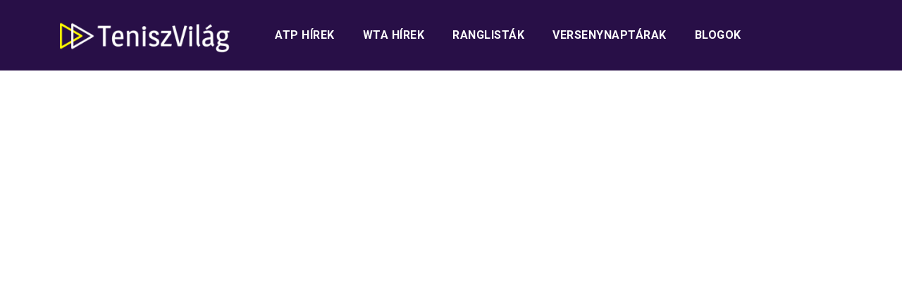

--- FILE ---
content_type: text/html; charset=UTF-8
request_url: http://www.teniszvilag.com/tag/juhasz-gabor/
body_size: 4686
content:
<!doctype html><html lang="hu" ><head><link rel="stylesheet" href="https://maxcdn.bootstrapcdn.com/bootstrap/4.0.0-alpha.6/css/bootstrap.min.css" integrity="sha384-rwoIResjU2yc3z8GV/NPeZWAv56rSmLldC3R/AZzGRnGxQQKnKkoFVhFQhNUwEyJ" crossorigin="anonymous"><meta charset="UTF-8" /><meta name="viewport" content="width=device-width, initial-scale=1.0, maximum-scale=1"/><meta name="google-site-verification" content="sBzICUOCtFNe8aa4wHZWC5UYluOQ9_ra_LSEkPDcGYM" /><link type="text/css" media="all" href="http://www.teniszvilag.com/wp-content/cache/autoptimize/css/autoptimize_05ca05b15eef602219c07ebade3c0f4d.css" rel="stylesheet" /><title> Juhász Gábor&quot; | Teniszvilag</title><link rel="profile" href="http://gmpg.org/xfn/11" /><link rel="pingback" href="http://www.teniszvilag.com/xmlrpc.php" /><link rel="shortcut icon" href="http://www.teniszvilag.com/wp-content/themes/teniszvilag2017/images/favicon.ico" /><title>Juhász Gábor Archives - Teniszvilag</title><meta name="robots" content="noodp"/><link rel="canonical" href="http://www.teniszvilag.com/tag/juhasz-gabor/" /><meta name="twitter:card" content="summary" /><meta name="twitter:title" content="Juhász Gábor Archives - Teniszvilag" /><link rel="dns-prefetch" href="//connect.facebook.net" /><link rel='dns-prefetch' href='//connect.facebook.net' /><link rel='dns-prefetch' href='//fonts.googleapis.com' /><link rel="alternate" type="application/rss+xml" title="Teniszvilag &raquo; hírcsatorna" href="http://www.teniszvilag.com/feed/" /><link rel="alternate" type="application/rss+xml" title="Teniszvilag &raquo; hozzászólás hírcsatorna" href="http://www.teniszvilag.com/comments/feed/" /><link rel="alternate" type="application/rss+xml" title="Teniszvilag &raquo; Juhász Gábor címke hírcsatorna" href="http://www.teniszvilag.com/tag/juhasz-gabor/feed/" /><link rel='stylesheet' id='googlefonts-css'  href='https://fonts.googleapis.com/css?family=Roboto%3A300%2C400%2C500%2C700&#038;subset=latin-ext&#038;ver=4.7.29' type='text/css' media='all' /> <script type='text/javascript' src='http://www.teniszvilag.com/wp-includes/js/jquery/jquery.js?ver=1.12.4'></script> <link rel='https://api.w.org/' href='http://www.teniszvilag.com/wp-json/' /><link rel="EditURI" type="application/rsd+xml" title="RSD" href="http://www.teniszvilag.com/xmlrpc.php?rsd" /><link rel="wlwmanifest" type="application/wlwmanifest+xml" href="http://www.teniszvilag.com/wp-includes/wlwmanifest.xml" /><meta name="generator" content="WordPress 4.7.29" /> <!--[if lt IE 9]><script src="http://html5shim.googlecode.com/svn/trunk/html5.js"></script><![endif]--><meta property="og:site_name" content="Teniszvilag" /><meta property="og:type" content="website" /><meta property="og:locale" content="hu_HU" /><meta property="fb:app_id" content="468248053277538" /><link rel='archives' title='2026. január' href='http://www.teniszvilag.com/2026/01/' /><link rel='archives' title='2025. október' href='http://www.teniszvilag.com/2025/10/' /><link rel='archives' title='2025. szeptember' href='http://www.teniszvilag.com/2025/09/' /><link rel='archives' title='2025. július' href='http://www.teniszvilag.com/2025/07/' /><link rel='archives' title='2025. június' href='http://www.teniszvilag.com/2025/06/' /><link rel='archives' title='2025. május' href='http://www.teniszvilag.com/2025/05/' /><link rel='archives' title='2025. április' href='http://www.teniszvilag.com/2025/04/' /><link rel='archives' title='2025. március' href='http://www.teniszvilag.com/2025/03/' /><link rel='archives' title='2025. február' href='http://www.teniszvilag.com/2025/02/' /><link rel='archives' title='2025. január' href='http://www.teniszvilag.com/2025/01/' /><link rel='archives' title='2024. november' href='http://www.teniszvilag.com/2024/11/' /><link rel='archives' title='2024. október' href='http://www.teniszvilag.com/2024/10/' /><link rel='archives' title='2024. szeptember' href='http://www.teniszvilag.com/2024/09/' /><link rel='archives' title='2024. augusztus' href='http://www.teniszvilag.com/2024/08/' /><link rel='archives' title='2024. július' href='http://www.teniszvilag.com/2024/07/' /><link rel='archives' title='2024. június' href='http://www.teniszvilag.com/2024/06/' /><link rel='archives' title='2024. május' href='http://www.teniszvilag.com/2024/05/' /><link rel='archives' title='2024. április' href='http://www.teniszvilag.com/2024/04/' /><link rel='archives' title='2024. március' href='http://www.teniszvilag.com/2024/03/' /><link rel='archives' title='2024. február' href='http://www.teniszvilag.com/2024/02/' /><link rel='archives' title='2024. január' href='http://www.teniszvilag.com/2024/01/' /><link rel='archives' title='2023. december' href='http://www.teniszvilag.com/2023/12/' /><link rel='archives' title='2023. október' href='http://www.teniszvilag.com/2023/10/' /><link rel='archives' title='2023. szeptember' href='http://www.teniszvilag.com/2023/09/' /><link rel='archives' title='2023. augusztus' href='http://www.teniszvilag.com/2023/08/' /><link rel='archives' title='2023. július' href='http://www.teniszvilag.com/2023/07/' /><link rel='archives' title='2023. június' href='http://www.teniszvilag.com/2023/06/' /><link rel='archives' title='2023. május' href='http://www.teniszvilag.com/2023/05/' /><link rel='archives' title='2023. április' href='http://www.teniszvilag.com/2023/04/' /><link rel='archives' title='2023. március' href='http://www.teniszvilag.com/2023/03/' /><link rel='archives' title='2023. február' href='http://www.teniszvilag.com/2023/02/' /><link rel='archives' title='2023. január' href='http://www.teniszvilag.com/2023/01/' /><link rel='archives' title='2022. december' href='http://www.teniszvilag.com/2022/12/' /><link rel='archives' title='2022. november' href='http://www.teniszvilag.com/2022/11/' /><link rel='archives' title='2022. szeptember' href='http://www.teniszvilag.com/2022/09/' /><link rel='archives' title='2022. augusztus' href='http://www.teniszvilag.com/2022/08/' /><link rel='archives' title='2022. július' href='http://www.teniszvilag.com/2022/07/' /><link rel='archives' title='2022. június' href='http://www.teniszvilag.com/2022/06/' /><link rel='archives' title='2022. május' href='http://www.teniszvilag.com/2022/05/' /><link rel='archives' title='2022. április' href='http://www.teniszvilag.com/2022/04/' /><link rel='archives' title='2022. március' href='http://www.teniszvilag.com/2022/03/' /><link rel='archives' title='2022. február' href='http://www.teniszvilag.com/2022/02/' /><link rel='archives' title='2022. január' href='http://www.teniszvilag.com/2022/01/' /><link rel='archives' title='2021. december' href='http://www.teniszvilag.com/2021/12/' /><link rel='archives' title='2021. november' href='http://www.teniszvilag.com/2021/11/' /><link rel='archives' title='2021. október' href='http://www.teniszvilag.com/2021/10/' /><link rel='archives' title='2021. szeptember' href='http://www.teniszvilag.com/2021/09/' /><link rel='archives' title='2021. augusztus' href='http://www.teniszvilag.com/2021/08/' /><link rel='archives' title='2021. július' href='http://www.teniszvilag.com/2021/07/' /><link rel='archives' title='2021. június' href='http://www.teniszvilag.com/2021/06/' /><link rel='archives' title='2021. május' href='http://www.teniszvilag.com/2021/05/' /><link rel='archives' title='2021. április' href='http://www.teniszvilag.com/2021/04/' /><link rel='archives' title='2021. március' href='http://www.teniszvilag.com/2021/03/' /><link rel='archives' title='2021. február' href='http://www.teniszvilag.com/2021/02/' /><link rel='archives' title='2021. január' href='http://www.teniszvilag.com/2021/01/' /><link rel='archives' title='2020. december' href='http://www.teniszvilag.com/2020/12/' /><link rel='archives' title='2020. november' href='http://www.teniszvilag.com/2020/11/' /><link rel='archives' title='2020. október' href='http://www.teniszvilag.com/2020/10/' /><link rel='archives' title='2020. szeptember' href='http://www.teniszvilag.com/2020/09/' /><link rel='archives' title='2020. augusztus' href='http://www.teniszvilag.com/2020/08/' /><link rel='archives' title='2020. július' href='http://www.teniszvilag.com/2020/07/' /><link rel='archives' title='2020. június' href='http://www.teniszvilag.com/2020/06/' /><link rel='archives' title='2020. május' href='http://www.teniszvilag.com/2020/05/' /><link rel='archives' title='2020. április' href='http://www.teniszvilag.com/2020/04/' /><link rel='archives' title='2020. március' href='http://www.teniszvilag.com/2020/03/' /><link rel='archives' title='2020. február' href='http://www.teniszvilag.com/2020/02/' /><link rel='archives' title='2020. január' href='http://www.teniszvilag.com/2020/01/' /><link rel='archives' title='2019. december' href='http://www.teniszvilag.com/2019/12/' /><link rel='archives' title='2019. november' href='http://www.teniszvilag.com/2019/11/' /><link rel='archives' title='2019. október' href='http://www.teniszvilag.com/2019/10/' /><link rel='archives' title='2019. szeptember' href='http://www.teniszvilag.com/2019/09/' /><link rel='archives' title='2019. augusztus' href='http://www.teniszvilag.com/2019/08/' /><link rel='archives' title='2019. július' href='http://www.teniszvilag.com/2019/07/' /><link rel='archives' title='2019. június' href='http://www.teniszvilag.com/2019/06/' /><link rel='archives' title='2019. május' href='http://www.teniszvilag.com/2019/05/' /><link rel='archives' title='2019. április' href='http://www.teniszvilag.com/2019/04/' /><link rel='archives' title='2019. március' href='http://www.teniszvilag.com/2019/03/' /><link rel='archives' title='2019. február' href='http://www.teniszvilag.com/2019/02/' /><link rel='archives' title='2019. január' href='http://www.teniszvilag.com/2019/01/' /><link rel='archives' title='2018. december' href='http://www.teniszvilag.com/2018/12/' /><link rel='archives' title='2018. november' href='http://www.teniszvilag.com/2018/11/' /><link rel='archives' title='2018. október' href='http://www.teniszvilag.com/2018/10/' /><link rel='archives' title='2018. szeptember' href='http://www.teniszvilag.com/2018/09/' /><link rel='archives' title='2018. augusztus' href='http://www.teniszvilag.com/2018/08/' /><link rel='archives' title='2018. július' href='http://www.teniszvilag.com/2018/07/' /><link rel='archives' title='2018. június' href='http://www.teniszvilag.com/2018/06/' /><link rel='archives' title='2018. május' href='http://www.teniszvilag.com/2018/05/' /><link rel='archives' title='2018. április' href='http://www.teniszvilag.com/2018/04/' /><link rel='archives' title='2018. március' href='http://www.teniszvilag.com/2018/03/' /><link rel='archives' title='2018. február' href='http://www.teniszvilag.com/2018/02/' /><link rel='archives' title='2018. január' href='http://www.teniszvilag.com/2018/01/' /><link rel='archives' title='2017. december' href='http://www.teniszvilag.com/2017/12/' /><link rel='archives' title='2017. november' href='http://www.teniszvilag.com/2017/11/' /><link rel='archives' title='2017. október' href='http://www.teniszvilag.com/2017/10/' /><link rel='archives' title='2017. szeptember' href='http://www.teniszvilag.com/2017/09/' /><link rel='archives' title='2017. augusztus' href='http://www.teniszvilag.com/2017/08/' /><link rel='archives' title='2017. július' href='http://www.teniszvilag.com/2017/07/' /><link rel='archives' title='2017. június' href='http://www.teniszvilag.com/2017/06/' /><link rel='archives' title='2017. május' href='http://www.teniszvilag.com/2017/05/' /><link rel='archives' title='2017. április' href='http://www.teniszvilag.com/2017/04/' /><link rel='archives' title='2017. március' href='http://www.teniszvilag.com/2017/03/' /><link rel='archives' title='2017. február' href='http://www.teniszvilag.com/2017/02/' /><link rel='archives' title='2017. január' href='http://www.teniszvilag.com/2017/01/' /><link rel='archives' title='2016. december' href='http://www.teniszvilag.com/2016/12/' /><link rel='archives' title='2016. november' href='http://www.teniszvilag.com/2016/11/' /><link rel='archives' title='2016. október' href='http://www.teniszvilag.com/2016/10/' /><link rel='archives' title='2016. szeptember' href='http://www.teniszvilag.com/2016/09/' /><link rel='archives' title='2016. augusztus' href='http://www.teniszvilag.com/2016/08/' /><link rel='archives' title='2016. július' href='http://www.teniszvilag.com/2016/07/' /><link rel='archives' title='2016. június' href='http://www.teniszvilag.com/2016/06/' /><link rel='archives' title='2016. május' href='http://www.teniszvilag.com/2016/05/' /><link rel='archives' title='2016. április' href='http://www.teniszvilag.com/2016/04/' /><link rel='archives' title='2016. március' href='http://www.teniszvilag.com/2016/03/' /><link rel='archives' title='2016. február' href='http://www.teniszvilag.com/2016/02/' /><link rel='archives' title='2016. január' href='http://www.teniszvilag.com/2016/01/' /><link rel='archives' title='2015. december' href='http://www.teniszvilag.com/2015/12/' /><link rel='archives' title='2015. november' href='http://www.teniszvilag.com/2015/11/' /><link rel='archives' title='2015. október' href='http://www.teniszvilag.com/2015/10/' /><link rel='archives' title='2015. szeptember' href='http://www.teniszvilag.com/2015/09/' /><link rel='archives' title='2015. augusztus' href='http://www.teniszvilag.com/2015/08/' /><link rel='archives' title='2015. július' href='http://www.teniszvilag.com/2015/07/' /><link rel='archives' title='2015. június' href='http://www.teniszvilag.com/2015/06/' /><link rel='archives' title='2015. május' href='http://www.teniszvilag.com/2015/05/' /><link rel='archives' title='2015. április' href='http://www.teniszvilag.com/2015/04/' /><link rel='archives' title='2015. március' href='http://www.teniszvilag.com/2015/03/' /><link rel='archives' title='2015. február' href='http://www.teniszvilag.com/2015/02/' /><link rel='archives' title='2015. január' href='http://www.teniszvilag.com/2015/01/' /><link rel='archives' title='2014. december' href='http://www.teniszvilag.com/2014/12/' /><link rel='archives' title='2014. november' href='http://www.teniszvilag.com/2014/11/' /><link rel='archives' title='2014. október' href='http://www.teniszvilag.com/2014/10/' /><link rel='archives' title='2014. szeptember' href='http://www.teniszvilag.com/2014/09/' /><link rel='archives' title='2014. augusztus' href='http://www.teniszvilag.com/2014/08/' /><link rel='archives' title='2014. július' href='http://www.teniszvilag.com/2014/07/' /><link rel='archives' title='2014. június' href='http://www.teniszvilag.com/2014/06/' /><link rel='archives' title='2014. május' href='http://www.teniszvilag.com/2014/05/' /><link rel='archives' title='2014. április' href='http://www.teniszvilag.com/2014/04/' /><link rel='archives' title='2014. március' href='http://www.teniszvilag.com/2014/03/' /><link rel='archives' title='2014. február' href='http://www.teniszvilag.com/2014/02/' /><link rel='archives' title='2014. január' href='http://www.teniszvilag.com/2014/01/' /><link rel='archives' title='2013. december' href='http://www.teniszvilag.com/2013/12/' /> <script src="https://npmcdn.com/tether@1.2.4/dist/js/tether.min.js"></script> <script src="https://maxcdn.bootstrapcdn.com/bootstrap/4.0.0-alpha.6/js/bootstrap.min.js" integrity="sha384-vBWWzlZJ8ea9aCX4pEW3rVHjgjt7zpkNpZk+02D9phzyeVkE+jo0ieGizqPLForn" crossorigin="anonymous"></script> <script type="text/javascript">var _gaq = _gaq || [];
	  _gaq.push(['_setAccount', 'UA-47483250-1']);
	  _gaq.push(['_trackPageview']);
	  (function() {
		var ga = document.createElement('script'); ga.type = 'text/javascript'; ga.async = true;
		ga.src = ('https:' == document.location.protocol ? 'https://ssl' : 'http://www') + '.google-analytics.com/ga.js';
		var s = document.getElementsByTagName('script')[0]; s.parentNode.insertBefore(ga, s);
	  })();</script> <script>(function(h,o,t,j,a,r){
			h.hj=h.hj||function(){(h.hj.q=h.hj.q||[]).push(arguments)};
			h._hjSettings={hjid:649148,hjsv:6};
			a=o.getElementsByTagName('head')[0];
			r=o.createElement('script');r.async=1;
			r.src=t+h._hjSettings.hjid+j+h._hjSettings.hjsv;
			a.appendChild(r);
		})(window,document,'https://static.hotjar.com/c/hotjar-','.js?sv=');</script> </head><body> <script async src="//pagead2.googlesyndication.com/pagead/js/adsbygoogle.js"></script> <script>jQuery(document).ready(function($){
	var burger = $('#burger'),
		 nav    = $('#mobile-nav'),
		 slowmo = $('#slowmo');

	burger.on('click', function(e){
		burger.toggleClass('is-open');
		nav.toggleClass('is-open');
	});

	slowmo.on('click', function(e){
		slowmo.toggleClass('is-slowmo');
	});
	var didScroll;
	var lastScrollTop = 0;
	var delta = 5;
	var navbarHeight = $('.header-container').outerHeight();
$(window).scroll(function() {
    if ($(this).scrollTop() > 1){  
        $('.header-container').addClass("sticky");
    } else {
        $('.header-container').removeClass("sticky");
    }
});
});</script> <div class="header-container nav-down"><div class="container"><div class="row"><div class="col-md-3 col-lg-3"><div class="header-logo"> <a href="http://www.teniszvilag.com/"> <noscript><img src="http://www.teniszvilag.com/wp-content/themes/teniszvilag2017/images/teniszvilag-logo.png" alt="Teniszvilag.com logó - hírek, érdekességek a tenisz világából" title="Teniszvilag.com logó - hírek, érdekességek a tenisz világából"/></noscript><img class="lazyload" src='data:image/svg+xml,%3Csvg%20xmlns=%22http://www.w3.org/2000/svg%22%20viewBox=%220%200%20%20%22%3E%3C/svg%3E' data-src="http://www.teniszvilag.com/wp-content/themes/teniszvilag2017/images/teniszvilag-logo.png" alt="Teniszvilag.com logó - hírek, érdekességek a tenisz világából" title="Teniszvilag.com logó - hírek, érdekességek a tenisz világából"/> </a></div></div><div class="col-md-9 col-lg-9"><div class="header-navigation"><div class="menu-main-navigation-container"><ul id="menu-main-navigation" class="menu"><li id="menu-item-23662" class="menu-item menu-item-type-taxonomy menu-item-object-category menu-item-has-children menu-item-23662"><a href="http://www.teniszvilag.com/category/hirek/atp-tenisz/">ATP hírek</a><ul class="sub-menu"><li id="menu-item-23661" class="menu-item menu-item-type-taxonomy menu-item-object-category menu-item-23661"><a href="http://www.teniszvilag.com/category/hirek/atp-tenisz/atp-paros/">ATP Páros</a></li><li id="menu-item-23659" class="menu-item menu-item-type-taxonomy menu-item-object-category menu-item-23659"><a href="http://www.teniszvilag.com/category/hirek/atp-tenisz/atp-world-tour/">ATP Egyéni</a></li><li id="menu-item-23660" class="menu-item menu-item-type-taxonomy menu-item-object-category menu-item-23660"><a href="http://www.teniszvilag.com/category/hirek/atp-tenisz/magyar-atp/">Magyar &#8211; ATP</a></li></ul></li><li id="menu-item-23663" class="menu-item menu-item-type-taxonomy menu-item-object-category menu-item-has-children menu-item-23663"><a href="http://www.teniszvilag.com/category/hirek/wta-ten/">WTA hírek</a><ul class="sub-menu"><li id="menu-item-23666" class="menu-item menu-item-type-taxonomy menu-item-object-category menu-item-23666"><a href="http://www.teniszvilag.com/category/hirek/wta-ten/wta-paros/">WTA Páros</a></li><li id="menu-item-23665" class="menu-item menu-item-type-taxonomy menu-item-object-category menu-item-23665"><a href="http://www.teniszvilag.com/category/hirek/wta-ten/wta-tennis/">WTA Egyéni</a></li><li id="menu-item-23664" class="menu-item menu-item-type-taxonomy menu-item-object-category menu-item-23664"><a href="http://www.teniszvilag.com/category/hirek/wta-ten/magyar-wta/">Magyar &#8211; WTA</a></li></ul></li><li id="menu-item-23667" class="menu-item menu-item-type-post_type menu-item-object-page menu-item-has-children menu-item-23667"><a href="http://www.teniszvilag.com/ranglistak/">Ranglisták</a><ul class="sub-menu"><li id="menu-item-23668" class="menu-item menu-item-type-post_type menu-item-object-page menu-item-23668"><a href="http://www.teniszvilag.com/atp-ranglista/">ATP-ranglista</a></li><li id="menu-item-23669" class="menu-item menu-item-type-post_type menu-item-object-page menu-item-23669"><a href="http://www.teniszvilag.com/wta-ranglista/">WTA-ranglista</a></li></ul></li><li id="menu-item-23670" class="menu-item menu-item-type-post_type menu-item-object-page menu-item-has-children menu-item-23670"><a href="http://www.teniszvilag.com/versenynaptarak/">Versenynaptárak</a><ul class="sub-menu"><li id="menu-item-23671" class="menu-item menu-item-type-post_type menu-item-object-page menu-item-23671"><a href="http://www.teniszvilag.com/atp-versenynaptar/">ATP versenynaptár</a></li><li id="menu-item-23672" class="menu-item menu-item-type-post_type menu-item-object-page menu-item-23672"><a href="http://www.teniszvilag.com/wta-versenynaptar/">WTA versenynaptár</a></li></ul></li><li id="menu-item-23673" class="menu-item menu-item-type-taxonomy menu-item-object-category menu-item-has-children menu-item-23673"><a href="http://www.teniszvilag.com/category/blogok/">Blogok</a><ul class="sub-menu"><li id="menu-item-23674" class="menu-item menu-item-type-taxonomy menu-item-object-category menu-item-23674"><a href="http://www.teniszvilag.com/category/blogok/blog1/">&#8220;You cannot be serious&#8221; &#8211; Giotti blogja</a></li><li id="menu-item-23675" class="menu-item menu-item-type-taxonomy menu-item-object-category menu-item-23675"><a href="http://www.teniszvilag.com/category/blogok/teniszvilag_uncovered/">Teniszvilág Uncovered</a></li></ul></li></ul></div></div></div></div></div></div><div class="footer"><div class="container"><div class="row center-align"><p>Minden jog fenntartva © 2013-2026 <a href="http://www.teniszvilag.com/">Teniszvilag.com</a></p></div></div></div> <!-- ngg_resource_manager_marker --><script type='text/javascript'>
/* <![CDATA[ */
var countVars = {"disqusShortname":"teniszvilag"};
/* ]]> */
</script>
<script type='text/javascript' src='http://www.teniszvilag.com/wp-content/plugins/disqus-comment-system/public/js/comment_count.js?ver=3.1.3'></script>
<script type='text/javascript'>
/* <![CDATA[ */
var FB_WP=FB_WP||{};FB_WP.queue={_methods:[],flushed:false,add:function(fn){FB_WP.queue.flushed?fn():FB_WP.queue._methods.push(fn)},flush:function(){for(var fn;fn=FB_WP.queue._methods.shift();){fn()}FB_WP.queue.flushed=true}};window.fbAsyncInit=function(){FB.init({"xfbml":true,"appId":"468248053277538"});if(FB_WP && FB_WP.queue && FB_WP.queue.flush){FB_WP.queue.flush()}}
/* ]]> */
</script>
<script type="text/javascript">(function(d,s,id){var js,fjs=d.getElementsByTagName(s)[0];if(d.getElementById(id)){return}js=d.createElement(s);js.id=id;js.src="http:\/\/connect.facebook.net\/hu_HU\/all.js";fjs.parentNode.insertBefore(js,fjs)}(document,"script","facebook-jssdk"));</script>
<script type='text/javascript' src='http://www.teniszvilag.com/wp-includes/js/wp-embed.min.js?ver=4.7.29'></script>
		 <script>var sc_project=9487082;
			var sc_security="ba6c63c6";</script> <script type="text/javascript" src="https://www.statcounter.com/counter/counter.js" async></script> <noscript><div class="statcounter"><a title="web analytics" href="https://statcounter.com/"><img class="statcounter" src="https://c.statcounter.com/9487082/0/ba6c63c6/0/" alt="web analytics" /></a></div></noscript> <noscript><style>.lazyload{display:none;}</style></noscript><script data-noptimize="1">window.lazySizesConfig=window.lazySizesConfig||{};window.lazySizesConfig.loadMode=1;</script><script async data-noptimize="1" src='http://www.teniszvilag.com/wp-content/plugins/autoptimize/classes/external/js/lazysizes.min.js'></script><div id="fb-root"></div> <script type="text/javascript" defer src="http://www.teniszvilag.com/wp-content/cache/autoptimize/js/autoptimize_918eb0a95da33ed9de9b42783b86cb47.js"></script></body></html>

--- FILE ---
content_type: text/html; charset=utf-8
request_url: https://www.google.com/recaptcha/api2/aframe
body_size: 266
content:
<!DOCTYPE HTML><html><head><meta http-equiv="content-type" content="text/html; charset=UTF-8"></head><body><script nonce="ZakXrL_vdr2HTfU0zbc-wQ">/** Anti-fraud and anti-abuse applications only. See google.com/recaptcha */ try{var clients={'sodar':'https://pagead2.googlesyndication.com/pagead/sodar?'};window.addEventListener("message",function(a){try{if(a.source===window.parent){var b=JSON.parse(a.data);var c=clients[b['id']];if(c){var d=document.createElement('img');d.src=c+b['params']+'&rc='+(localStorage.getItem("rc::a")?sessionStorage.getItem("rc::b"):"");window.document.body.appendChild(d);sessionStorage.setItem("rc::e",parseInt(sessionStorage.getItem("rc::e")||0)+1);localStorage.setItem("rc::h",'1768813707038');}}}catch(b){}});window.parent.postMessage("_grecaptcha_ready", "*");}catch(b){}</script></body></html>